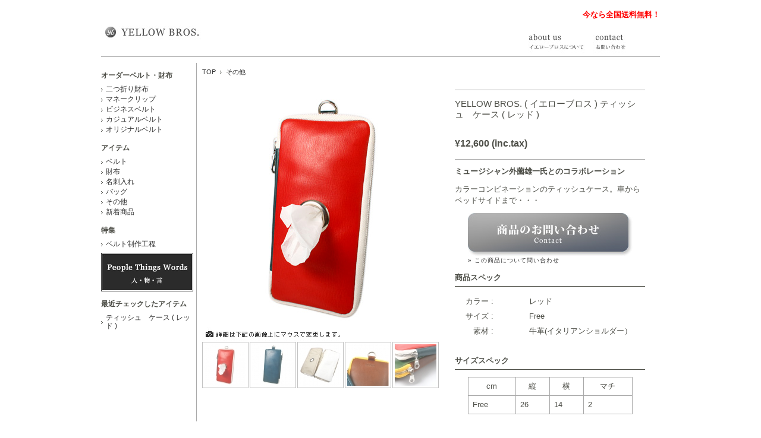

--- FILE ---
content_type: text/html; charset=UTF-8
request_url: http://www.yellowbros.com/collection/detail/600064/
body_size: 10362
content:
<!DOCTYPE html PUBLIC "-//W3C//DTD XHTML 1.0 Transitional//EN" "http://www.w3.org/TR/xhtml1/DTD/xhtml1-transitional.dtd">
<html xmlns="http://www.w3.org/1999/xhtml" xml:lang="ja" lang="ja" dir="ltr">
<head profile="http://purl.org/net/uriprofile/">
	<meta http-equiv="Content-Type" content="text/html; charset=utf-8" />
	<meta http-equiv="Content-Language" content="ja" />
	<title>YELLOW BROS. ( イエローブロス ) ティッシュ　ケース ( レッド ) | オーダーベルトや財布・名刺入れ等を取り扱う　YELLOW BROS.（イエローブロス）公式通販サイト</title>
	<meta name="description" content="YELLOW BROS. ( イエローブロス ) ティッシュ　ケース ( レッド )。オーダーベルトや財布・名刺入れ等を取り扱うYELLOW BROS.（イエローブロス）。「Think Leather ! 」をテーマに素材感や製法の良さを引き出すモノ作りを心がけ、いつまでも飽きのこない暖かみのあるものを提案します。" />
	<meta name="keywords" content="オーダーメイド,オーダー,ベルト,革,イエローブロス,YELLOW BROS. ( イエローブロス ) ティッシュ　ケース ( レッド )" />
	<meta http-equiv="Content-Style-Type" content="text/css" />
	<meta http-equiv="Content-Script-Type" content="text/javascript" />

	<meta name="robots" content="INDEX,FOLLOW" />
	<meta name="author" content="THE YELLOW BROS" />
	<meta name="copyright" content="THE YELLOW BROS" />

	<link rel="start" href="" />

	<script src="//ajax.googleapis.com/ajax/libs/jquery/1.5.2/jquery.min.js"></script>
	<script>!window.jQuery && document.write(unescape('%3Cscript src="/min/f=/common/js/libs/jquery.min.js"%3E%3C/script%3E'))</script>
	<script src="/joint/js/function.js" type="text/javascript"></script>

	<link rel="stylesheet" type="text/css" media="screen, projection, tv" href="/joint/c/default.css" />

	<script type="text/javascript">
		DetailChangeImages();
	</script>

</head>
<body id="clct">
	<!-- start container -->
	<div id="container">
		<!-- start header -->
		<div id="header">
				<h1>
		<a href="http://www.yellowbros.com/" title="オーダーメイドのベルトや革小物を取り扱う　YELLOW BROS.（イエローブロス）公式通販サイト">
		オーダーベルトや財布・名刺入れ等を取り扱う　YELLOW BROS.（イエローブロス）公式通販サイト</a>
	</h1>
	<div id="headerRarea">
		<div id="headerFarea">
			<!--div id="ticker" class="x-small">
			<div-->
				<p class="pt15"><span class="attention fontB">今なら全国送料無料！</span></p>
			<!--/div>
			</div-->
		</div>
		<div id="glb_navi" class="clearfix">
			<ul>
				<li><a href="http://www.yellowbros.com/about/aboutus.php"><img src="/joint/i/Hnavi_01.jpg" alt="YELLOW BROS.（イエローブロス）について" class="swap" /></a></li>
				<!--
				<li><a href="http://www.yellowbros.com/ptw/"><img src="/joint/i/Hnavi_ptw.jpg" alt="YELLOW BROS.（イエローブロス）の歴史" class="swap" /></a></li>
				<li><a href="http://www.yellowbros.com/information/"><img src="/joint/i/Hnavi_04.jpg" alt="YELLOW BROS.（イエローブロス）新着情報" class="swap" /></a></li>
				-->
				<li><a href="http://www.yellowbros.com/about/shopinfo.php"><img src="/joint/i/Hnavi_contact.jpg" alt="YELLOW BROS.（イエローブロス）お問い合わせ" class="swap" /></a></li>
				<!--<li><a href="https://www.yellowbros.com/cart/show/"><img src="/joint/i/Hnavi_06.jpg" alt="ショッピングカート" class="swap" /></a></li>-->
			</ul>
		</div>
	</div>		</div>
		<!-- header end -->

		<div id="content">
			<div id="primary">
				<div id="wrap_product">
					<div id="bredcrumb">
						<a href="/">TOP</a><span>></span><a href="/collection/style/400004/">その他</a>
					</div>
					<div id="area_photo">
						<div id="view">
						<img src="/joint/i/product/600064/img1.jpg" alt="YELLOW BROS. ( イエローブロス ) ティッシュ　ケース ( レッド )" id="main_img" style="" />
						</div>
						<p><img src="/joint/i/txt_camera.jpg" alt="詳細画像は下記をクリック" /></p>
						<ul id="thum_img">
														<li>
								<img src="/joint/i/product/600064/img1_d.jpg" width="70" alt="" />
							</li>
																					<li>

								<img src="/joint/i/product/600064/img2_d.jpg" width="70" alt="" />

							</li>
																					<li>

								<img src="/joint/i/product/600064/img3_d.jpg" width="70" alt="" />

							</li>
																					<li>

								<img src="/joint/i/product/600064/img4_d.jpg" width="70" alt="" />

							</li>
																					<li>

								<img src="/joint/i/product/600064/img5_d.jpg" width="70" alt="" />

							</li>
																				</ul>
					</div>
					<div id="area_specs">
						<h2>YELLOW BROS. ( イエローブロス ) ティッシュ　ケース ( レッド )</h2>
												<p class="detail_price">&yen;12,600 (inc.tax)</p>
						<strong>ミュージシャン外薗雄一氏とのコラボレーション</strong>
						<p>カラーコンビネーションのティッシュケース。車からベッドサイドまで・・・</p>
						<form action="https://www.yellowbros.com/cart/index.php?act=add&shop_id=1" method="post">
							<input type="hidden" name="id" value="600064" />
															<input type="hidden" name="option_id" value="0" />
																					<a href="http://www.yellowbros.com/contact/index.php?pname=%E3%83%86%E3%82%A3%E3%83%83%E3%82%B7%E3%83%A5%E3%80%80%E3%82%B1%E3%83%BC%E3%82%B9">
							<img src="/joint/i/btn_sold_out.jpg" alt="在庫がありません" />
							</a>
														<p class="x-small">
							<a href="http://www.yellowbros.com/contact/index.php?pname=%E3%83%86%E3%82%A3%E3%83%83%E3%82%B7%E3%83%A5%E3%80%80%E3%82%B1%E3%83%BC%E3%82%B9">
							&raquo; この商品について問い合わせ
							</a>
							</p>
						</form>
						<p class="tt_specs">商品スペック</p>
						<dl>
							<dt>カラー : </dt>
							<dd>レッド</dd>
							<dt>サイズ : </dt>
							<dd>Free</dd>
							<dt>素材 : </dt>
							<dd>牛革(イタリアンショルダー）</dd>
						</dl>
						<br />
						<p class="tt_specs">サイズスペック</p>
							<div class="unit_specs"><table><tbody><tr><th>cm</th><th>縦</th><th>横</th><th>マチ</th></tr><tr><td>Free</td><td>26</td><td>14</td><td>2</td></tr></tbody></table></div>
					</div>
				</div>
			</div>
			<div id="secondary">
				
	<p class="tt_navi">オーダーベルト・財布</p>
	<ul>
		<li><a href="http://www.yellowbros.com/order/2wallet.php">二つ折り財布</a></li><!--
		--><li><a href="http://www.yellowbros.com/order/moneyclip.php">マネークリップ</a></li><!--
		--><li><a href="http://www.yellowbros.com/order/business.php">ビジネスベルト</a></li><!--
		--><li><a href="http://www.yellowbros.com/order/casual.php">カジュアルベルト</a></li><!--
		--><li><a href="http://www.yellowbros.com/order/original.php">オリジナルベルト</a></li>
	</ul>


	<!--
	<p class="tt_navi">Collection</p>
	<ul>
		<li><a href="http://www.yellowbros.com/collection/season/500001/">New Items（新着商品）</a></li>
	</ul>
	-->

	<!--
	<p class="tt_navi">Basic Series</p>
	<ul>
		<li><a href="http://www.yellowbros.com/collection/season/500002/">Buffalo（バッファロー）</a></li>
		<li><a href="http://www.yellowbros.com/collection/season/500003/">Python（パイソン）</a></li>
	</ul>
	-->

	<p class="tt_navi">アイテム</p>
	<ul>
		<li><a href="http://www.yellowbros.com/collection/style/400001/">ベルト</a></li><!--
		--><li><a href="http://www.yellowbros.com/collection/style/400003/">財布</a></li><!--
		--><li><a href="http://www.yellowbros.com/collection/style/400005/">名刺入れ</a></li><!--
		--><li><a href="http://www.yellowbros.com/collection/style/400002/">バッグ</a></li><!--
		--><li><a href="http://www.yellowbros.com/collection/style/400004/">その他</a></li><!--
		--><li><a href="http://www.yellowbros.com/collection/season/500001/">新着商品</a></li>
	</ul>

	<p class="tt_navi">特集</p>
	<ul>
		<li><a href="http://www.yellowbros.com/contents/mtbelt/">ベルト制作工程</a></li><!--
		-->
	</ul>

	<!--p class="mt5">
	<a href="http://www.yellowbros.com/order/">
		<img src="https://www.yellowbros.com/joint/i/bnr_order.jpg" alt="オーダーベルト" class="swap" />
	</a>
	</p-->
	<p class="mt5">
	<a href="http://www.yellowbros.com/ptw/">
		<img src="/joint/i/bnr_ptw.jpg" alt="人・物・言" class="swap" />
	</a>
	</p>

				

	<p class="tt_navi">最近チェックしたアイテム</p>
	<ul>

			<li>
			<a href="http://www.yellowbros.com/collection/detail/600064/">ティッシュ　ケース ( レッド )</a>
		</li>
</ul>
			</div>
		</div>
		
		<div id="footer">
			<ul>
	<!--<li><a href="http://www.yellowbros.com/law/specific.php">特定商取引法の表記</a></li>
	<li><a href="http://www.yellowbros.com/law/privacy.php">プライバシーポリシー</a></li>
	<li><a href="http://www.yellowbros.com/law/company.php">会社概要</a></li>-->
</ul>

<p class="copy_right">
	<img src="/joint/i/copy_right.jpg" alt=" Copyright © 2009 THE YELLOW BROS. All rights reserved." />
</p>


	<script src="/joint/js/jquery.jticker.js" type="text/javascript"></script>
	<script type="text/javascript">
	//<![CDATA[
		initTopImagesFade();
		$(function() {
			$("#ticker").ticker({
			cursorList:  " ",
			rate:        90,
			delay:       8000
			}).trigger("play").trigger("stop");

		}); 
	//]]>
	</script>

<script type="text/javascript">
var gaJsHost = (("https:" == document.location.protocol) ? "https://ssl." : "http://www.");
document.write(unescape("%3Cscript src='" + gaJsHost + "google-analytics.com/ga.js' type='text/javascript'%3E%3C/script%3E"));
</script>
<script type="text/javascript">
try {
var pageTracker = _gat._getTracker("UA-9625673-1");
pageTracker._trackPageview();
} catch(err) {}</script>

<noscript>
<a href="http://www.generaldesign.co.jp">ジェネラルデザイン（generaldesign）</a>
<a href="http://www.maniera-online.com">マニエラ（maniera）</a>
<a href="http://youngandolsen.com">ヤングアンドオルセン（YOUNG&OLSEN）</a>
<a href="http://store.benchtyo.com">ベンデイビス</a>
</noscript>
		</div>
		
	</div>
	<!-- container end -->
</body>
</html>

--- FILE ---
content_type: text/css
request_url: http://www.yellowbros.com/joint/c/default.css
body_size: 951
content:
@charset "UTF-8";

@import "import/structure.css";
@import "import/base.css";
@import "import/general_classes.css";
@import "import/product.css";
@import "import/order.css";
@import "import/law.css";
@import "import/about.css";
@import "import/content.css";
@import "import/cart.css";

/*//////////////////////////////////////////////////

Suggested order

	content
	display
	list-style
	position
	float
	clear

	width
	height
	margin
	padding
	border
	background

	color
	font
	line-height
	text-decoration
	text-align
	vertical-align
	white-space

	other text

---------------------------------------------

Font-size
                          Base
  Large -------------------|------------- Small

  134%    120%    110%    100%     92%    85%
  16px    14px    13px    12px    11px    10px

---------------------------------------------

Colors

  *RED - .attention, .error
    color: #ff0000;

//////////////////////////////////////////////////*/


--- FILE ---
content_type: text/css
request_url: http://www.yellowbros.com/joint/c/import/structure.css
body_size: 4005
content:
@charset "UTF-8";

/*//////////////////////////////////////////////////

Title : structure.css
For   : setting main structure styles

Created       : 2009-05
Last Modified : 2009-05

Editor(s)     : 4eyes
Last Editor   : 4eyes
Guidline      : Ver. 1

Copyright (C) HYB Co., Ltd. All right reserved.

----------------------------------------

Content

    1. Container
    2. Header
		1. Header Navigation
    3. Content
		1. photo
		2. main
		3. sub
    4. Footer

//////////////////////////////////////////////////*/


/* ---------------------------------------(=1)
    1. Container
   ---------------------------------------- */

div#container {
	width: 940px;
	margin: 0 auto;
}

/* ---------------------------------------(=2)
    2. Header
   ---------------------------------------- */

div#header {
	width: 100%;
	height: 95px;
	text-align: center;
	border-bottom: 1px solid #A9A9A9;
}

	div#header h1 {
		float: left;
		margin: 35px 0 0 0;
	}

	div#header h1 a {
		background: url(../../i/logo_main.jpg) no-repeat left top;
		display:block;
		height: 37px;
		text-indent:-9999em;
		width: 171px;
	}

	div#ticker { position: relative; padding: 18px 0 0 0; text-align: left; float: right; }
	div#ticker p { color: #ff0000; }

	/*
	.tickerCont {}

	.tickerCont .tickerWrap {
		overflow: hidden;
		position: relative;
		width: 440px;
	}
	*/



/* ---------------------------------------(=2-1)
    2. Header Right
   ---------------------------------------- */

div#headerRarea {
	float: right;
	width: 735px;
}

div#headerFarea {
	height: 45px;
	text-align: right;
}

div#glb_navi {
	margin: 5px 0 0 0;
	width: 230px;
	float: right;
}

div#glb_navi ul li {
	float: left;
}

div#glb_navi ul li a {
	float: left;
	display: block;
	height: 40px;
}

/* ---------------------------------------(=3)
    3. Content
   ---------------------------------------- */
div#content {
	float: left;
	width: 940px;
	margin: 10px 0;
}

body#home div#content,
body#clct div#content,
body#law div#content,
body#contact div#content,
body#cart div#content {
		background: url('../../i/bg_line_2colum.gif') repeat-y left top;
}

body#blog div#content {
		background: url('../../i/bg_line_3colum.gif') repeat-y left top;
}

	div#primary {
		float: right;
		width: 770px;
		/*padding: 0 0 0 10px;
		background: url('../../i/line_primary.gif') repeat-y left top;*/
	}

	div#promo_top {
		width: 770px;
		height: 513px;
		overflow: hidden;
		background: url('../../i/yb_4.jpg') no-repeat top left;
	}

	div#promo_top img {
	}

	/* TOP_�������� */
	.unit-top {
		margin: 12px 0;
	}

	.unit-top h2 {
		border-bottom: 1px solid #A9A9A9;
		border-top: 1px solid #A9A9A9;
		font-weight: bold;
		padding: 7px 0 7px 7px;
	}
	
	.unit-top ul {
		width: 165px;
		float: left;
		margin: 7px 13px;
	}

	.unit-top ul li {
		margin: 3px 0;
	}

	div#secondary {
		float: left;
		width: 160px;
		font-size: 93%;
	}

		div#secondary ul {
			margin: 7px 0 0 0;
		}

		div#secondary ul li a{
			background: url('../../i/icn_navi_list.gif') no-repeat left center;
			display: block;
			padding: 0 0 3px 8px;
		}

		div#secondary p.tt_navi {
			font-weight: bold;
			margin: 12px 0 0 0;
		}

		div#bredcrumb {
			height: 30px;
			line-height: 30px;
			overflow: hidden;
			font-size: 85%;
		}

			div#bredcrumb a, div#bredcrumb span {
				float: left;
				overflow: hidden;
				height: 30px;
				padding: 0 7px 0 0;
				font-style: normal;
			}

			div#bredcrumb span {
				background:url('../../i/icn_navi_list.gif') no-repeat left center;
				overflow: hidden;
				padding: 0 5px;
				width: 0;
				text-indent: -9999em;
			}

/* ---------------------------------------(=4)
    4. Footer
   ---------------------------------------- */
div#footer {
	border-top: 1px solid #A9A9A9;
	padding: 12px 0 0 0;
	margin: 0 0 32px 0;
	width: 100%;
	clear: both;
}

		div#footer ul {
			float: right;
		}

		div#footer ul li {
			float: left;
		}

		div#footer ul li a {
			font-size: 93%;
			padding: 6px;
		}

		div#footer p.copy_right {
			float: left;
		}


--- FILE ---
content_type: text/css
request_url: http://www.yellowbros.com/joint/c/import/base.css
body_size: 5396
content:
@charset "utf-8";


/* =====================================================================
*
*    INDEX
*
*    1. YUI Reset
*    2. Basic Format
*    3. YUI Fonts
*    4. Basic Font Format
*    5. Basic Hyperlink Format
*    6. Clear Fix Logic
*
* =================================================================== */

/* =====================================================================
*
*    Copyright (c) 2009, Yahoo! Inc. All rights reserved.
*    Code licensed under the BSD License:
*    http://developer.yahoo.net/yui/license.txt
*    version: 2.7.0
*
*    1. YUI Reset
*    @module reset
*    @namespace
*    @requires 
*
* =================================================================== */

html {
	color: #A9A9A9;
	background: #FFF;
}

body, div, dl, dt, dd, ul, ol, li, h1, h2, h3, h4, h5, h6, pre, code, form, fieldset, legend, input, button, textarea, p, blockquote, th, td {
	margin: 0;
	padding: 0;
}

table {
	border-collapse: collapse;
	border-spacing: 0;
}

fieldset, img {
	border: 0;
}

address, caption, cite, code, dfn, em, strong, th, var, optgroup {
	font-style: inherit;
	font-weight: inherit;
}

del, ins {
	text-decoration: none;
}

li {
	list-style: none;
}

caption, th {
	text-align: left;
}

h1, h2, h3, h4, h5, h6 {
	font-size: 100%;
	font-weight: normal;
}

q:before, q:after {
	content: '';
}

abbr, acronym {
	border: 0;
	font-variant: normal;
}

sup {
	vertical-align: baseline;
}

sub {
	vertical-align: baseline;
}

/*because legend doesn't inherit in IE */
legend {
	color: #000;
}

input, button, textarea, select, optgroup, option {
	font-family: inherit;
	font-size: inherit;
	font-style: inherit;
	font-weight: inherit;
}

/*@purpose To enable resizing for IE */
/*@branch For IE6-Win, IE7-Win */
input, button, textarea, select {
	*font-size: 100%;
}

 
/* =====================================================================
*
*    2. Basic Format
*
* =================================================================== */

html { background-color: transparent; }
 
body {
	color: #4D4E47;
}
 
hr {
	display:none;
}
 
input {
	line-height: 1.2;
}
 
textarea {
	padding: 0.4em 10px;
}
 
img {
	vertical-align: bottom;
}

p {
	color: #4D4E47;
	line-height: 150%;
}


/* =====================================================================
*
*    Copyright (c) 2009, Yahoo! Inc. All rights reserved.
*    Code licensed under the BSD License:
*    http://developer.yahoo.net/yui/license.txt
*    version: 2.7.0
*    
*    3. YUI Fonts
*    @module fonts
*    @namespace yui-
*    @requires 
*    
*     77% = 10px	|	123.1% = 16px	|	167% = 22px	
*     85% = 11px	|	  131% = 17px	|	174% = 23px
*     93% = 12px	|	138.5% = 18px	|	182% = 24px
*    100% = 13px	|	146.5% = 19px	|	189% = 25px
*    108% = 14px	|	153.9% = 20px	|	197% = 26px
*    116% = 15px	|	161.6% = 21px	|
*
* =================================================================== */

 
/**
 * YUI Fonts
 * @module fonts
 * @namespace yui-
 * @requires 
 */

/**
 * Percents could work for IE, but for backCompat purposes, we are using keywords.
 * x-small is for IE6/7 quirks mode.
 */
body {
	font:13px/1.231 arial,helvetica,clean,sans-serif;
	/* for IE6/7 */ 
	*font-size:small; 
	/* for IE Quirks Mode */
	*font:x-small; 
}

/**
 * Nudge down to get to 13px equivalent for these form elements
 */ 
select,
input,
button,
textarea,
button {
	font:99% arial,helvetica,clean,sans-serif;
}

/**
 * To help tables remember to inherit
 */
table {
	font-size:inherit;
	font:100%;
}

/**
 * Bump up IE to get to 13px equivalent for these fixed-width elements
 */
pre,
code,
kbd,
samp,
tt {
	font-family:monospace;
	*font-size:108%;
	line-height:100%;
}


/* =====================================================================
*
*    4. Basic Font Format
*
* =================================================================== */

/* ---------------------------------
*    Font Family
*/

body {
	font-family: 'ヒラギノ角ゴ Pro W3','Hiragino Kaku Gothic Pro W3','ＭＳ Ｐゴシック',sans-serif,arial,helvetica,clean;
}
;;body {
	font-family: 'ヒラギノ角ゴ Pro W3','Hiragino Kaku Gothic Pro W3','ＭＳ Ｐゴシック',sans-serif,arial,helvetica,clean;
}
*:first-child+html body {
	font-family: 'ヒラギノ角ゴ Pro W3','Hiragino Kaku Gothic Pro W3','ＭＳ Ｐゴシック',sans-serif,arial,helvetica,clean;
}
* html body {
	font-family: 'ヒラギノ角ゴ Pro W3','Hiragino Kaku Gothic Pro W3','ＭＳ Ｐゴシック',sans-serif,arial,helvetica,clean;
}


/* ---------------------------------
*    Font Size
*/

.x-large   { font-size: 174%; }
.large     { font-size: 146.5%; }
.mid       { font-size: 123.1%; }
.small     { font-size:  93%; }
.x-small   { font-size:  77%; letter-spacing: 1px; }


/* =====================================================================
*
*    5. Basic Hyperlink Format
*
* =================================================================== */

/* \*/ a { outline:none; overflow:hidden; } /**/
/* \*/ a:focus { outline:none; overflow:hidden; } /**/

a         { color: #333; text-decoration: none; }
a:visited { color: #333; text-decoration: none; }
a:hover   { color: #666; text-decoration: underline; }
a:active  { color: #666; text-decoration: underline; }

a.altText:hover { background-color: transparent; }


::-moz-selection{
	background: #fdff00;
	color: #1F1F1F;
}
::selection {
	background: #fdff00;
	color: #1F1F1F;


--- FILE ---
content_type: text/css
request_url: http://www.yellowbros.com/joint/c/import/product.css
body_size: 2595
content:
@charset "UTF-8";/*//////////////////////////////////////////////////Title : product.cssFor   : setting main structure stylesCreated       : 2009-05Last Modified : 2009-05Editor(s)     : 4eyesLast Editor   : 4eyesGuidline      : Ver. 1Copyright (C) HYB Co., Ltd. All right reserved.----------------------------------------Content    1. Product List    2. Product Detail//////////////////////////////////////////////////*//* ---------------------------------------(=1)    1. Product List　商品一覧   ---------------------------------------- */ul.area_list {	float: left;	font-size: 93%;	width: 355px;	height: 165px;	margin: 18px 14px 0 0;	padding: 7px;}ul.area_list li {	width: 175px;	float: left;}ul.area_list li p {	padding: 4px 0;}ul.area_list li p strong {	font-weight: normal;	display: block;	padding: 4px 0;	margin: 0 0 7px;	border-bottom: 1px solid #A9A9A9;}.price_list {	display: block;	text-align: right;	padding: 4px 0;	font-weight: bold;}/* ---------------------------------------(=2)    2. Product Detail　商品詳細   ---------------------------------------- */div#area_photo {	float: left;	width: 400px;	margin: 15px 25px 0 0;}div#view {	background: url('../../i/pimg_base.jpg') no-repeat top left;}div#area_photo ul li {	float: left;	margin: 2px 2px 0 0;}div#area_photo ul li img {	cursor: pointer;	padding: 3px;	display: block;	border: 1px solid #A9A9A9;}div#area_specs {	float: left;	width: 320px;	margin: 15px 0 0 0;}div#area_specs h2 {	font-size: 116%;	padding: 14px 0 28px;	border-top: 1px solid #A9A9A9;}div#area_specs p.detail_price {	font-weight: bold;	font-size: 123.1%;	padding: 0 0 14px;	border-bottom: 1px solid #A9A9A9;}div#area_specs strong {	display: block;	font-weight: bold;	margin: 12px 0;}	div#area_specs form,	div#area_specs table,	div.unit_specs {		width: 277px;		margin: 12px auto;	}	div#area_specs form select {		width: 270px;		margin: 12px auto;	}div#area_specs p.tt_specs {	font-weight: bold;	padding: 0 0 5px 0;	border-bottom: 1px solid #4d4e47;}div#area_specs ul {	margin: 17px 0;}div#area_specs dl {	width: 290px;	margin: 12px auto;	line-height: 1;}div#area_specs dl dt {	float: left;	width: 50px;	padding: 6px 0;	text-align: right;}div#area_specs dl dd {	padding: 6px 0;	margin: 0 0 0 110px;}div#area_specs table {	border-collapse: collapse;}div#area_specs table th,div#area_specs table td {	border: 1px solid #A9A9A9;	padding: 7px;}div#area_specs table th {	text-align: center;}

--- FILE ---
content_type: text/css
request_url: http://www.yellowbros.com/joint/c/import/order.css
body_size: 4499
content:
@charset "UTF-8";

/*//////////////////////////////////////////////////

Title : order.css
For   : setting main structure styles

Created       : 2009-05
Last Modified : 2009-05

Editor(s)     : 4eyes
Last Editor   : 4eyes
Guidline      : Ver. 1

Copyright (C) YB Co., Ltd. All right reserved.

----------------------------------------

Content

    1. order form

//////////////////////////////////////////////////*/


.text-appeal {
	background-color: #fffa00;
	font-weight: bold;
	padding: 2px 3px;
}

/* ---------------------------------------(=1)
    1. order form
   ---------------------------------------- */

div#wrap_order {
	position: relative;
	float: left;
	width: 940px;
	/*background: url('../../i/odr_chain.gif') repeat-y 205px top;*/
}

div#wrap_order h2 {
	padding: 7px 0;
	font-weight: bold;
}

ul#odr_specs {
	margin: 12px 0 4px;
}

ul#odr_specs li {
	padding: 7px 8px;
	border-top: 1px solid #A9A9A9;
}

.odr_decs {
	padding: 7px;
	margin-bottom: 12px;
	line-height: 1.8;
}

img#main_odr_photo {
	display: block;
	width: 300px;
	height: 300px;
}

ul#odr_menu_index li {
	float: left;
	margin: 0;
	padding: 0;
	width: 313px;
	height: 600px;
}

div#wrap_scrl {
	float: left;
}


div#area_odr_photo {
	width: 390px;
	background-color: #FFF;
	font-size: 83%;
	position: relative;
}

div#area_odr_menu {
	float: right;
	width: 520px;
}

h3.tt_odr_sec {
	font-size: 123.1%;
	margin: 9px 0;
	padding: 0 0 0 55px;
	background: url('../../i/order/bg_tt_odr_sec.jpg') no-repeat left center;
	height: 50px;
	line-height: 50px;
	clear: both;
}

h3.tt_odr_sec a {
	color: #FFF;
	font-size: 123.1%;
}

h3.tt_odr_sec span {
	margin: 0 0 0 12px;
	float: right;
}

div#area_odr_menu .active {
	background: url('../../i/order/bg_tt_odr_sec_ac.jpg') no-repeat left center;
}

table#tbl_odr  {
	border-bottom: 1px solid #A9A9A9;
	border-left: 1px solid #A9A9A9;
	margin: 12px 0;
}

table#tbl_odr td,
table#tbl_odr th {
	padding: 10px 7px;
	border-top: 1px solid #A9A9A9;
	border-right: 1px solid #A9A9A9;
}

table#tbl_odr th {
	white-space: nowrap;
	font-weight: bold;
	background-color: #efefef;
}

table#tbl_odr td {
	text-align: center;
	width: 126px;
	color: #F00;
}

/*
table#tbl_odr td#sec6,
table#tbl_odr td#sec7 {
	color: #333;
}

*/

.no_require { color: #333 !important; }

/*** bussines */

.odr_bu a {
}



div.odr_sec {
	padding: 3px;
	margin: 0 0 12px 0;
}

div.odr_sec h3 {
	padding: 7px;
	background-color: #efefef;
}

div.odr_sec p {
	padding: 4px 7px;
	line-height: 1.8;
}

div#tbl_odr_spec th {
}

div#area_odr_menu table,
div#area_odr_menu ul {
	line-height: 1.8;
}

div#area_odr_menu table td {
	padding: 3px 1px;
}

div#area_odr_menu table td img,
div#area_odr_menu table td input {
	vertical-align: middle;
	margin: 2px 0;
}

div#area_odr_menu table td span {
	font-size: 1.2em;
}

p.btn_submit {
	margin: 12px 0;
	text-align: center;
}

/* ---------------------------------------(=1)
    new order form
   ---------------------------------------- */

.text-apeal {
	background-color: #fffa00;
	font-weight: bold;
	padding: 2px 3px;
}

div#ordImg {
	float: left;
	width: 400px;
}

	div#imgMain {
		width: 402px;
		height: 402px;
		position: relative;
	}

		span.btnZoon {
			position: absolute;
			right: 0;
			bottom: 0;
		}

	img#imgOdr { border: 1px solid #efefef; }

	div#imgDetail ul li {
		float: left;
		margin: 4px 4px 0 0;
	}

		div#imgDetail ul li img {
			border: 1px solid #efefef;
		}

div#ordDetail {
	float: right;
	width: 500px;
}

	.ordPdesc { margin: 12px 0; }
	.ordPdesc p { margin: 7px 0; line-height: 1.8; }

	table.ordDetailTbl {
		border-bottom: 1px solid #DDDDDD;
		border-right: 1px solid #DDDDDD;
		margin: 12px 0;
		width: 100%;
	}

	table.ordDetailTbl th {
		background-color: #EFEFEF;
		font-weight: bold;
		padding: 8px;
		border-top: 1px solid #DDDDDD;
		border-left: 1px solid #DDDDDD;
		text-align: center;
		width: 85px;
	}

	table.ordDetailTbl td {
		padding: 8px;
		border-top: 1px solid #DDDDDD;
		border-left: 1px solid #DDDDDD;
	}

	div.unitDetail {
		margin: 0 0 12px 0;
		clear: both;
	}

	p.ttlClr {
		line-height: 2;
		font-weight: bold;
		margin: 12px 0 0 0;
		vertical-align: middle;
	}

	ul.clrPlt { margin: 4px 0 0 0; }

	ul.clrPlt li {
		float: left;
		margin: 0 3px 0 0;
	}

	ul.clrPlt li img {
		border: 1px solid #efefef;
		padding: 2px;
	}

.selected { border: 1px solid #ff0000 !important; }

ul#thumZimg { padding: 20px 0 0 0; }

ul#thumZimg li {
	margin: 0 0 4px 0;
}

ul#thumZimg li img { border: 1px solid #efefef; }



--- FILE ---
content_type: text/css
request_url: http://www.yellowbros.com/joint/c/import/law.css
body_size: 2045
content:
@charset "UTF-8";

/*//////////////////////////////////////////////////

Title : law.css
For   : setting main structure styles

Created       : 2009-05
Last Modified : 2009-05

Editor(s)     : 4eyes
Last Editor   : 4eyes
Guidline      : Ver. 1

Copyright (C) HYB Co., Ltd. All right reserved.

----------------------------------------

Content

    1. law common
    2. privacy
    3. contact

//////////////////////////////////////////////////*/


/* ---------------------------------------(=1)
    1. law common
   ---------------------------------------- */

div#wrap_law {
	width: 740px;
	margin: 0 auto;
}

div#wrap_law h2 {
	font-size: 123.1%;
	margin: 22px 0;
}

div#wrap_law h3 {
	padding: 22px 0 12px 0;
	border-top: 1px dotted #A9A9A9;
}

div#wrap_law p {
	padding: 12px;
}

div#wrap_law table {
	border-collapse: collapse;
}

div#wrap_law table th,
div#wrap_law table td {
	padding: 12px;
	vertical-align: middle;
}

div#wrap_law table th {
	white-space: nowrap;
	text-align: right;
	padding: 0 22px 0 0;
}

/* ---------------------------------------(=2)
    2. privacy
   ---------------------------------------- */

/* ---------------------------------------(=3)
    3. contact
   ---------------------------------------- */

div#wrap_contact {
	width: 650px;
}

div#wrap_contact h2 {
	font-size: 123.1%;
	margin: 22px 0;
}

div#form {
	margin: 18px auto;
	width: 600px;
}

div#form label{
	display:block;
	font-weight:bold;
	text-align:right;
	width:140px;
	float:left;
}

div#form span.sub_title{
	color: #666666;
	display: block;
	font-size: 11px;
	font-weight: normal;
	text-align: right;
	width:140px;
}

div#form input,
div#form select,
div#form textarea {
	float: left;
	width: 330px;
	margin: 2px 0px 7px 10px;
	padding: 2px;
}

div#form input.send_msg {
	margin: 0 0 0 314px;
	width: 176px;
	height: 46px;
}

/* ToolTips */

div.validationTip {
	padding-left: 6px;
	font-size: 93%;
}

	div.tipInner {
		color: #FFF;
		background: url('/joint/i/bg_tipinner.gif') #F00 no-repeat left center;
		padding: 4px 5px 4px 12px;
	}



--- FILE ---
content_type: text/css
request_url: http://www.yellowbros.com/joint/c/import/about.css
body_size: 883
content:
@charset "UTF-8";/*//////////////////////////////////////////////////Title : about.cssFor   : setting main structure stylesCreated       : 2009-05Last Modified : 2009-05Editor(s)     : 4eyesLast Editor   : 4eyesGuidline      : Ver. 1Copyright (C) HYB Co., Ltd. All right reserved.----------------------------------------Content    1. Product List//////////////////////////////////////////////////*//* ---------------------------------------(=1)    1. About / イエロブロスについて   ---------------------------------------- */div#wrap_about {	width: 550px;	margin: 18px auto;	text-align: center;}div#wrap_about h2 {	font-size: 116%;	margin: 22px 0;}div#wrap_about p {	text-align: left;	line-height: 2.2;}/* ---------------------------------------(=1)    1. Shop Info / 店舗情報   ---------------------------------------- */

--- FILE ---
content_type: text/css
request_url: http://www.yellowbros.com/joint/c/import/content.css
body_size: 736
content:
@charset "UTF-8";/*//////////////////////////////////////////////////Title : content.cssFor   : setting main structure stylesCreated       : 2009-05Last Modified : 2009-05Editor(s)     : 4eyesLast Editor   : 4eyesGuidline      : Ver. 1Copyright (C) HYB Co., Ltd. All right reserved.----------------------------------------Content    1. Product List//////////////////////////////////////////////////*//* ---------------------------------------(=1)    1. mt   ---------------------------------------- */div.unit_mt {	padding: 0 0 18px 0;	margin: 0 0 18px 0;	border-bottom: 1px dotted #333;}div.unit_mt dl {	float: right;	width: 240px;	line-height: 1.8em;}div.unit_mt dl dd {	margin: 12px 0 0 0;}

--- FILE ---
content_type: text/css
request_url: http://www.yellowbros.com/joint/c/import/cart.css
body_size: 1516
content:
@charset "UTF-8";

/*//////////////////////////////////////////////////

Title : cart.css
For   : setting main structure styles

Created       : 2009-05
Last Modified : 2009-05

Editor(s)     : 4eyes
Last Editor   : 4eyes
Guidline      : Ver. 1

Copyright (C) HYB Co., Ltd. All right reserved.

----------------------------------------

Content

    1. cart

//////////////////////////////////////////////////*/


/* ---------------------------------------(=1)
    1. cart.tpl
   ---------------------------------------- */

div#wrap_cart {
	width: 720px;
	margin: 7px auto;
}

div#wrap_cart table {
	border-collapse: collapse;
	margin-bottom: 32px;
	width: 100%;
}

div#wrap_cart table th,
div#wrap_cart table td {
	padding: 7px;
	border: 1px solid #A9A9A9;
	vertical-align: middle;
}

div#wrap_cart table th {
	background-color: #efefef;
}

div#wrap_cart table td.cart_name {
	width: 330px;
}

div#wrap_cart table td.cart_total {
	text-align: right;
}

p.tt_cart {
	margin: 17px 7px 7px 0;
	font-weight: bold;
}

div#area_btn {
	text-align: center;
	margin: 12px 0;
}

div#area_btn p {
	line-height: normal;
	height: 48px;
}

div#area_btn img {
	vertical-align: baseline;
}

input.cart_highlight, textarea.cart_highlight {
	background-color: #fdff00;
}

.input_err {
	color: #ff0000;
	margin: 2px 0;
	padding: 3px 4px;
}

p.msg_err {
	text-align: center;
	line-height: 2.2;
	font-weight: bold;
}

a.btn_zip {
	background-color: #7F7F7F;
	color: #FFFFFF;
	margin: 0 6px;
	padding: 2px 5px;
	text-decoration: none;
}